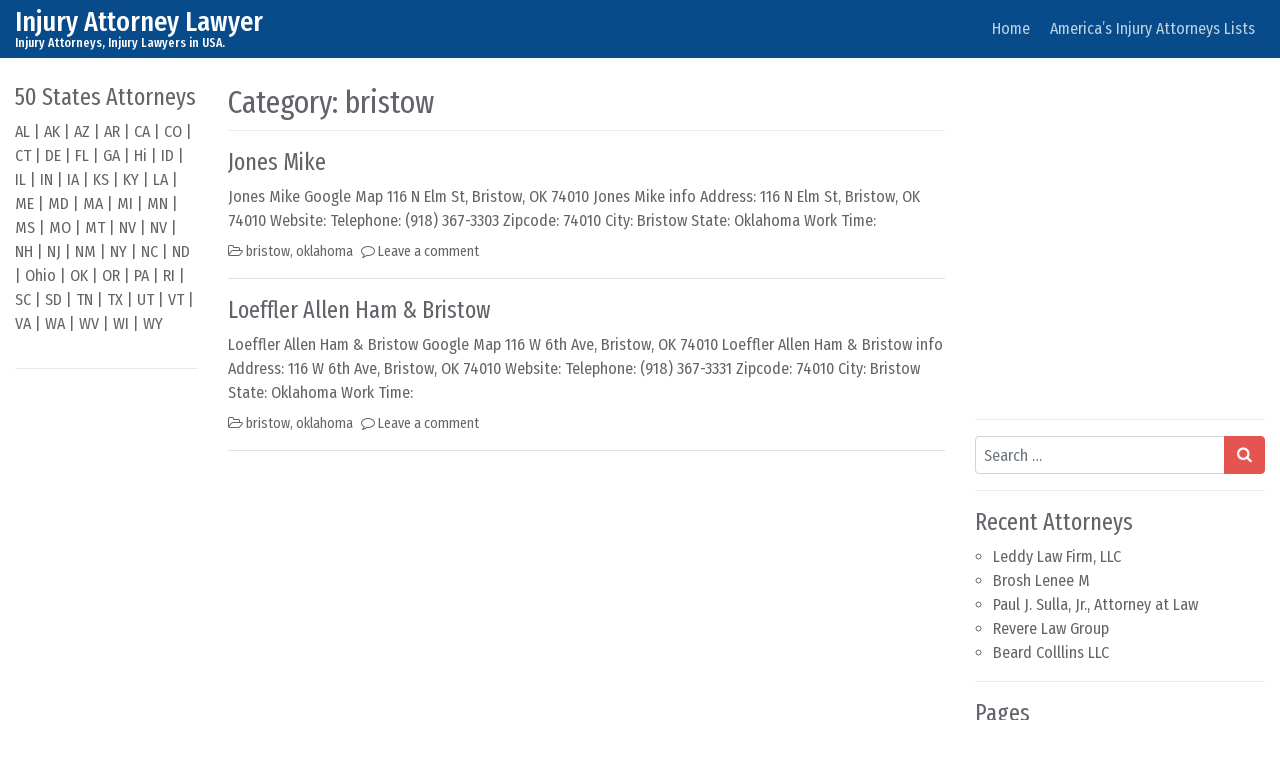

--- FILE ---
content_type: text/html; charset=UTF-8
request_url: https://www.injury-attorney-lawyer.com/oklahoma/bristow-oklahoma/
body_size: 6401
content:
<!DOCTYPE html>
<html lang="en-US">
<head>
	<meta charset="UTF-8">
	<meta name="viewport" content="width=device-width, initial-scale=1, shrink-to-fit=no">
	<link rel="profile" href="https://gmpg.org/xfn/11">
	<title>bristow &#8211; Injury Attorney Lawyer</title>
<meta name='robots' content='max-image-preview:large' />
<link rel='dns-prefetch' href='//www.injury-attorney-lawyer.com' />
<link rel='dns-prefetch' href='//s.w.org' />
<link rel="alternate" type="application/rss+xml" title="Injury Attorney Lawyer &raquo; Feed" href="https://www.injury-attorney-lawyer.com/feed/" />
<link rel="alternate" type="application/rss+xml" title="Injury Attorney Lawyer &raquo; Comments Feed" href="https://www.injury-attorney-lawyer.com/comments/feed/" />
<link rel="alternate" type="application/rss+xml" title="Injury Attorney Lawyer &raquo; bristow Category Feed" href="https://www.injury-attorney-lawyer.com/oklahoma/bristow-oklahoma/feed/" />
<script>
window._wpemojiSettings = {"baseUrl":"https:\/\/s.w.org\/images\/core\/emoji\/14.0.0\/72x72\/","ext":".png","svgUrl":"https:\/\/s.w.org\/images\/core\/emoji\/14.0.0\/svg\/","svgExt":".svg","source":{"concatemoji":"https:\/\/www.injury-attorney-lawyer.com\/wp-includes\/js\/wp-emoji-release.min.js?ver=6.0.11"}};
/*! This file is auto-generated */
!function(e,a,t){var n,r,o,i=a.createElement("canvas"),p=i.getContext&&i.getContext("2d");function s(e,t){var a=String.fromCharCode,e=(p.clearRect(0,0,i.width,i.height),p.fillText(a.apply(this,e),0,0),i.toDataURL());return p.clearRect(0,0,i.width,i.height),p.fillText(a.apply(this,t),0,0),e===i.toDataURL()}function c(e){var t=a.createElement("script");t.src=e,t.defer=t.type="text/javascript",a.getElementsByTagName("head")[0].appendChild(t)}for(o=Array("flag","emoji"),t.supports={everything:!0,everythingExceptFlag:!0},r=0;r<o.length;r++)t.supports[o[r]]=function(e){if(!p||!p.fillText)return!1;switch(p.textBaseline="top",p.font="600 32px Arial",e){case"flag":return s([127987,65039,8205,9895,65039],[127987,65039,8203,9895,65039])?!1:!s([55356,56826,55356,56819],[55356,56826,8203,55356,56819])&&!s([55356,57332,56128,56423,56128,56418,56128,56421,56128,56430,56128,56423,56128,56447],[55356,57332,8203,56128,56423,8203,56128,56418,8203,56128,56421,8203,56128,56430,8203,56128,56423,8203,56128,56447]);case"emoji":return!s([129777,127995,8205,129778,127999],[129777,127995,8203,129778,127999])}return!1}(o[r]),t.supports.everything=t.supports.everything&&t.supports[o[r]],"flag"!==o[r]&&(t.supports.everythingExceptFlag=t.supports.everythingExceptFlag&&t.supports[o[r]]);t.supports.everythingExceptFlag=t.supports.everythingExceptFlag&&!t.supports.flag,t.DOMReady=!1,t.readyCallback=function(){t.DOMReady=!0},t.supports.everything||(n=function(){t.readyCallback()},a.addEventListener?(a.addEventListener("DOMContentLoaded",n,!1),e.addEventListener("load",n,!1)):(e.attachEvent("onload",n),a.attachEvent("onreadystatechange",function(){"complete"===a.readyState&&t.readyCallback()})),(e=t.source||{}).concatemoji?c(e.concatemoji):e.wpemoji&&e.twemoji&&(c(e.twemoji),c(e.wpemoji)))}(window,document,window._wpemojiSettings);
</script>
<style>
img.wp-smiley,
img.emoji {
	display: inline !important;
	border: none !important;
	box-shadow: none !important;
	height: 1em !important;
	width: 1em !important;
	margin: 0 0.07em !important;
	vertical-align: -0.1em !important;
	background: none !important;
	padding: 0 !important;
}
</style>
	<link rel='stylesheet' id='contact-form-7-css'  href='https://www.injury-attorney-lawyer.com/wp-content/plugins/contact-form-7/includes/css/styles.css?ver=5.6.1' media='all' />
<link rel='stylesheet' id='simplenews-styles-css'  href='https://www.injury-attorney-lawyer.com/wp-content/themes/simple-news/css/theme.min.css?ver=1.0.9.1660748217' media='all' />
<script src='https://www.injury-attorney-lawyer.com/wp-includes/js/jquery/jquery.min.js?ver=3.6.0' id='jquery-core-js'></script>
<script src='https://www.injury-attorney-lawyer.com/wp-includes/js/jquery/jquery-migrate.min.js?ver=3.3.2' id='jquery-migrate-js'></script>
<link rel="https://api.w.org/" href="https://www.injury-attorney-lawyer.com/wp-json/" /><link rel="alternate" type="application/json" href="https://www.injury-attorney-lawyer.com/wp-json/wp/v2/categories/10765" /><link rel="EditURI" type="application/rsd+xml" title="RSD" href="https://www.injury-attorney-lawyer.com/xmlrpc.php?rsd" />
<link rel="wlwmanifest" type="application/wlwmanifest+xml" href="https://www.injury-attorney-lawyer.com/wp-includes/wlwmanifest.xml" /> 
<meta name="generator" content="WordPress 6.0.11" />
<style>

/* CSS added by Hide Metadata Plugin */

.entry-meta .byline,
			.entry-meta .by-author,
			.entry-header .entry-meta > span.byline,
			.entry-meta .author.vcard {
				display: none;
			}
.entry-meta .posted-on,
			.entry-header .entry-meta > span.posted-on {
				display: none;
			}</style>
<meta name="mobile-web-app-capable" content="yes">
<meta name="apple-mobile-web-app-capable" content="yes">
<meta name="apple-mobile-web-app-title" content="Injury Attorney Lawyer - Injury Attorneys, Injury Lawyers in USA.">
<style>.recentcomments a{display:inline !important;padding:0 !important;margin:0 !important;}</style></head>

<body class="archive category category-bristow-oklahoma category-10765 wp-embed-responsive text-break hfeed" itemscope itemtype="http://schema.org/WebSite">
<div class="site" id="page">

	<!-- ******************* The Navbar Area ******************* -->
	<div id="wrapper-navbar">

		<a class="skip-link sr-only sr-only-focusable" href="#content">Skip to content</a>

		<nav id="main-nav" class="navbar navbar-expand-xl navbar-dark bg-primary" aria-labelledby="main-nav-label">

		<h2 id="main-nav-label" class="sr-only">
			Main Navigation		</h2>

		<div class="container-fluid">

					<!-- Your site title as branding in the menu -->
					
						
							<div class="navbar-brand mr-0"><a rel="home" href="https://www.injury-attorney-lawyer.com/" title="Injury Attorney Lawyer" itemprop="url">Injury Attorney Lawyer</a><span class="site-description">Injury Attorneys, Injury Lawyers in USA.</span></div>

						
					<!-- end custom logo -->

				<button class="navbar-toggler" type="button" data-toggle="collapse" data-target="#navbarNavDropdown" aria-controls="navbarNavDropdown" aria-expanded="false" aria-label="Toggle navigation">
					<i class="fa fa-bars" aria-hidden="true"></i>
				</button>

				<!-- The WordPress Menu goes here -->
				<div id="navbarNavDropdown" class="collapse navbar-collapse"><ul id="main-menu" class="navbar-nav ml-auto"><li itemscope="itemscope" itemtype="https://www.schema.org/SiteNavigationElement" id="menu-item-76681" class="menu-item menu-item-type-custom menu-item-object-custom menu-item-home menu-item-76681 nav-item"><a title="Home" href="https://www.injury-attorney-lawyer.com/" class="nav-link">Home</a></li>
<li itemscope="itemscope" itemtype="https://www.schema.org/SiteNavigationElement" id="menu-item-183" class="menu-item menu-item-type-post_type menu-item-object-page menu-item-183 nav-item"><a title="America’s Injury Attorneys Lists" href="https://www.injury-attorney-lawyer.com/americas-injury-attorneys/" class="nav-link">America’s Injury Attorneys Lists</a></li>
</ul></div>
				<button type="button" id="simplenewsSearchBtn" aria-label="Open pop up search form" class="btn btn-primary btn-lg rounded-circle btn-fixed-btm d-md-none" data-toggle="modal" data-target="#simplenewsSearchModal">
					<i class="fa fa-search" aria-hidden="true"></i>
				</button>
				<!-- Modal -->
				<div class="modal fade" id="simplenewsSearchModal" tabindex="-1" aria-labelledby="simplenewsSearchModal" aria-hidden="true">
				  <div class="modal-dialog modal-dialog-centered">
				    <div class="modal-content">
				      <div class="modal-body p-2">
				        
<form method="get" id="searchmodal" action="https://www.injury-attorney-lawyer.com/" role="search">
	<label class="sr-only" for="sm">Pop up search form</label>
	<div class="input-group">
		<input class="field form-control" id="sm" name="s" type="text" aria-label="Search input" placeholder="Search &hellip;" value="">
		<span class="input-group-append">
			<button class="submit btn btn-primary" id="smsubmit" type="submit" aria-label="Search submit"><i class="fa fa-search" aria-hidden="true"></i></button>
		</span>
	</div>
</form>
				      </div>
				    </div>
				  </div>
				</div>

			</div><!-- .container -->

		</nav><!-- .site-navigation -->

	</div><!-- #wrapper-navbar end -->

<div class="wrapper" id="archive-wrapper">

	<div class="container-fluid" id="content" tabindex="-1">

		<div class="row">

			<!-- Do the left sidebar check -->
			
<div class="col-sm-6 col-md-3 col-lg-2 widget-area order-2 order-md-1" id="left-sidebar" role="complementary">


<aside id="text-2" class="widget mb-3 pb-3 border-bottom widget_text"><h2 class="widget-title">50 States Attorneys</h2>			<div class="textwidget"><p><a href="https://www.injury-attorney-lawyer.com/alabama/" target="_blank" rel="noopener noreferrer">AL</a> | <a href="https://www.injury-attorney-lawyer.com/alaska/" target="_blank" rel="noopener noreferrer">AK</a> | <a href="https://www.injury-attorney-lawyer.com/arizona/" target="_blank" rel="noopener noreferrer">AZ</a> | <a href="https://www.injury-attorney-lawyer.com/arkansas/" target="_blank" rel="noopener noreferrer">AR</a> | <a href="https://www.injury-attorney-lawyer.com/california/" target="_blank" rel="noopener noreferrer">CA</a> | <a href="https://www.injury-attorney-lawyer.com/colorado/" target="_blank" rel="noopener noreferrer">CO</a> | <a href="https://www.injury-attorney-lawyer.com/connecticut/" target="_blank" rel="noopener noreferrer">CT</a> | <a href="https://www.injury-attorney-lawyer.com/delaware/" target="_blank" rel="noopener noreferrer">DE</a> | <a href="https://www.injury-attorney-lawyer.com/florida/" target="_blank" rel="noopener noreferrer">FL</a> | <a href="https://www.injury-attorney-lawyer.com/georgia/" target="_blank" rel="noopener noreferrer">GA</a> | <a href="https://www.injury-attorney-lawyer.com/hawaii/" target="_blank" rel="noopener noreferrer">Hi</a> | <a href="https://www.injury-attorney-lawyer.com/idaho/" target="_blank" rel="noopener noreferrer">ID</a> | <a href="https://www.injury-attorney-lawyer.com/illinois/" target="_blank" rel="noopener noreferrer">IL</a> | <a href="https://www.injury-attorney-lawyer.com/indiana/" target="_blank" rel="noopener noreferrer">IN</a> | <a href="https://www.injury-attorney-lawyer.com/iowa/" target="_blank" rel="noopener noreferrer">IA</a> | <a href="https://www.injury-attorney-lawyer.com/kansas/" target="_blank" rel="noopener noreferrer">KS</a> | <a href="https://www.injury-attorney-lawyer.com/kentucky/" target="_blank" rel="noopener noreferrer">KY</a> | <a href="https://www.injury-attorney-lawyer.com/louisiana/" target="_blank" rel="noopener noreferrer">LA</a> | <a href="https://www.injury-attorney-lawyer.com/maine/" target="_blank" rel="noopener noreferrer">ME</a> | <a href="https://www.injury-attorney-lawyer.com/maryland/" target="_blank" rel="noopener noreferrer">MD</a> | <a href="https://www.injury-attorney-lawyer.com/massachusetts/" target="_blank" rel="noopener noreferrer">MA</a> | <a href="https://www.injury-attorney-lawyer.com/michigan/" target="_blank" rel="noopener noreferrer">MI</a> | <a href="https://www.injury-attorney-lawyer.com/minnesota/" target="_blank" rel="noopener noreferrer">MN</a> | <a href="https://www.injury-attorney-lawyer.com/mississippi/" target="_blank" rel="noopener noreferrer">MS</a> | <a href="https://www.injury-attorney-lawyer.com/missouri/" target="_blank" rel="noopener noreferrer">MO</a> | <a href="https://www.injury-attorney-lawyer.com/montana/" target="_blank" rel="noopener noreferrer">MT</a> | <a href="https://www.injury-attorney-lawyer.com/nebraska/" target="_blank" rel="noopener noreferrer">NV</a> | <a href="https://www.injury-attorney-lawyer.com/nevada/" target="_blank" rel="noopener noreferrer">NV</a> | <a href="https://www.injury-attorney-lawyer.com/new-hampshire/" target="_blank" rel="noopener noreferrer">NH</a> | <a href="https://www.injury-attorney-lawyer.com/new-jersey/" target="_blank" rel="noopener noreferrer">NJ</a> | <a href="https://www.injury-attorney-lawyer.com/new-mexico/" target="_blank" rel="noopener noreferrer">NM</a> | <a href="https://www.injury-attorney-lawyer.com/new-york/" target="_blank" rel="noopener noreferrer">NY</a> | <a href="https://www.injury-attorney-lawyer.com/north-carolina/" target="_blank" rel="noopener noreferrer">NC</a> | <a href="https://www.injury-attorney-lawyer.com/north-dakota/" target="_blank" rel="noopener noreferrer">ND</a> | <a href="https://www.injury-attorney-lawyer.com/ohio/" target="_blank" rel="noopener noreferrer">Ohio</a> | <a href="https://www.injury-attorney-lawyer.com/oklahoma/" target="_blank" rel="noopener noreferrer">OK</a> | <a href="https://www.injury-attorney-lawyer.com/oregon/" target="_blank" rel="noopener noreferrer">OR</a> | <a href="https://www.injury-attorney-lawyer.com/pennsylvania/" target="_blank" rel="noopener noreferrer">PA</a> | <a href="https://www.injury-attorney-lawyer.com/rhode-island/" target="_blank" rel="noopener noreferrer">RI</a> | <a href="https://www.injury-attorney-lawyer.com/south-carolina/" target="_blank" rel="noopener noreferrer">SC</a> | <a href="https://www.injury-attorney-lawyer.com/south-dakota/" target="_blank" rel="noopener noreferrer">SD</a> | <a href="https://www.injury-attorney-lawyer.com/tennessee/" target="_blank" rel="noopener noreferrer">TN</a> | <a href="https://www.injury-attorney-lawyer.com/texas/" target="_blank" rel="noopener noreferrer">TX</a> | <a href="https://www.injury-attorney-lawyer.com/utah/" target="_blank" rel="noopener noreferrer">UT</a> | <a href="https://www.injury-attorney-lawyer.com/vermont/" target="_blank" rel="noopener noreferrer">VT</a> | <a href="https://www.injury-attorney-lawyer.com/virginia/" target="_blank" rel="noopener noreferrer">VA</a> | <a href="https://www.injury-attorney-lawyer.com/washington/" target="_blank" rel="noopener noreferrer">WA</a> | <a href="https://www.injury-attorney-lawyer.com/west-virginia/" target="_blank" rel="noopener noreferrer">WV</a> | <a href="https://www.injury-attorney-lawyer.com/wisconsin/" target="_blank" rel="noopener noreferrer">WI</a> | <a href="https://www.injury-attorney-lawyer.com/wyoming/" target="_blank" rel="noopener noreferrer">WY</a></p>
</div>
		</aside><aside id="text-4" class="widget mb-3 pb-3 border-bottom widget_text">			<div class="textwidget"><p><script async src="https://pagead2.googlesyndication.com/pagead/js/adsbygoogle.js"></script><br />
<!-- sy --><br />
<ins class="adsbygoogle"
     style="display:block"
     data-ad-client="ca-pub-4855602268514181"
     data-ad-slot="3777467340"
     data-ad-format="auto"
     data-full-width-responsive="true"></ins><br />
<script>
     (adsbygoogle = window.adsbygoogle || []).push({});
</script></p>
</div>
		</aside><aside id="recent-comments-2" class="widget mb-3 pb-3 border-bottom widget_recent_comments"><h2 class="widget-title">Recent Comments</h2><ul id="recentcomments"><li class="recentcomments"><span class="comment-author-link"><a href='https://www.simmonsandfletcher.com/' rel='external nofollow ugc' class='url'>Paul H. Cannon</a></span> on <a href="https://www.injury-attorney-lawyer.com/alaska/simmons-and-fletcher-p-c/#comment-169">Simmons and Fletcher, P.C.</a></li></ul></aside>
</div><!-- #left-sidebar -->

<div class="col col-sm-12 col-md order-1 order-md-2 order-lg-1 content-area" id="primary">

			<main class="site-main" id="main">

				
					<header class="page-header border-bottom mb-3">
						<h1 class="page-title">Category: <span>bristow</span></h1>					</header><!-- .page-header -->

				
					<div class="full-width-content">

				
										
						
<article class="card rounded-0 border-top-0 border-left-0 border-right-0 pb-3 post-73902 post type-post status-publish format-standard has-post-thumbnail hentry category-bristow-oklahoma category-oklahoma" id="post-73902">

	

	<header class="entry-header">

	<h2 class="entry-title"><a href="https://www.injury-attorney-lawyer.com/oklahoma/jones-mike/" rel="bookmark">Jones Mike</a></h2>
		<div class="entry-meta small mb-2">
		<span class="posted-on mr-2"><i class="fa fa-clock-o" aria-hidden="true"></i> <a href="https://www.injury-attorney-lawyer.com/oklahoma/jones-mike/" rel="bookmark"><time class="entry-date published" datetime="2020-07-02T00:37:22+00:00">July 2, 2020</time><time class="updated" datetime="2020-08-03T23:59:09+00:00"> (August 3, 2020)</time></a></span><span class="byline"><i class="fa fa-user-circle-o" aria-hidden="true"></i> <span class="author vcard"><a class="url fn n" href="https://www.injury-attorney-lawyer.com/author/infoinjury-attorney-lawyer-com/"><span class="__cf_email__" data-cfemail="a1c8cfc7cee1c8cfcbd4d3d88cc0d5d5ced3cfc4d88ccdc0d6d8c4d38fc2cecc">[email&#160;protected]</span></a></span></span>	</div>
	
	</header>

	<div class="entry-content">
		<p class="mb-2">Jones Mike Google Map 116 N Elm St, Bristow, OK 74010 Jones Mike info Address: 116 N Elm St, Bristow, OK 74010 Website: Telephone: (918) 367-3303 Zipcode: 74010 City: Bristow State: Oklahoma Work Time:</p>
	</div>

	<footer class="entry-footer small">
		<span class="mr-2"><i class="fa fa-folder-open-o" aria-hidden="true"></i> <a href="https://www.injury-attorney-lawyer.com/oklahoma/bristow-oklahoma/" rel="category tag">bristow</a>, <a href="https://www.injury-attorney-lawyer.com/oklahoma/" rel="category tag">oklahoma</a></span><span class="mr-2"><i class="fa fa-comment-o" aria-hidden="true"></i> <a href="https://www.injury-attorney-lawyer.com/oklahoma/jones-mike/#respond">Leave a comment</a></span>	</footer>

</article>

					
						
<article class="card rounded-0 border-top-0 border-left-0 border-right-0 pb-3 post-73832 post type-post status-publish format-standard hentry category-bristow-oklahoma category-oklahoma" id="post-73832">

	

	<header class="entry-header">

	<h2 class="entry-title"><a href="https://www.injury-attorney-lawyer.com/oklahoma/loeffler-allen-ham-bristow/" rel="bookmark">Loeffler Allen Ham &#038; Bristow</a></h2>
		<div class="entry-meta small mb-2">
		<span class="posted-on mr-2"><i class="fa fa-clock-o" aria-hidden="true"></i> <a href="https://www.injury-attorney-lawyer.com/oklahoma/loeffler-allen-ham-bristow/" rel="bookmark"><time class="entry-date published" datetime="2020-06-15T17:12:20+00:00">June 15, 2020</time><time class="updated" datetime="2020-08-04T04:49:03+00:00"> (August 4, 2020)</time></a></span><span class="byline"><i class="fa fa-user-circle-o" aria-hidden="true"></i> <span class="author vcard"><a class="url fn n" href="https://www.injury-attorney-lawyer.com/author/infoinjury-attorney-lawyer-com/"><span class="__cf_email__" data-cfemail="61080f070e21080f0b1413184c0015150e130f04184c0d00161804134f020e0c">[email&#160;protected]</span></a></span></span>	</div>
	
	</header>

	<div class="entry-content">
		<p class="mb-2">Loeffler Allen Ham &#038; Bristow Google Map 116 W 6th Ave, Bristow, OK 74010 Loeffler Allen Ham &#038; Bristow info Address: 116 W 6th Ave, Bristow, OK 74010 Website: Telephone: (918) 367-3331 Zipcode: 74010 City: Bristow State: Oklahoma Work Time:</p>
	</div>

	<footer class="entry-footer small">
		<span class="mr-2"><i class="fa fa-folder-open-o" aria-hidden="true"></i> <a href="https://www.injury-attorney-lawyer.com/oklahoma/bristow-oklahoma/" rel="category tag">bristow</a>, <a href="https://www.injury-attorney-lawyer.com/oklahoma/" rel="category tag">oklahoma</a></span><span class="mr-2"><i class="fa fa-comment-o" aria-hidden="true"></i> <a href="https://www.injury-attorney-lawyer.com/oklahoma/loeffler-allen-ham-bristow/#respond">Leave a comment</a></span>	</footer>

</article>

					
					</div>

				
			</main><!-- #main -->

			<!-- The pagination component -->
			
			<!-- Do the right sidebar check -->
			
</div><!-- #closing the primary container from /global-templates/left-sidebar-check.php -->


<div class="col-sm-6 col-md-4 col-lg-3 col-xxl-2 widget-area order-3" id="right-sidebar" role="complementary">


<aside id="text-3" class="widget mb-3 pb-3 border-bottom widget_text">			<div class="textwidget"><p><script data-cfasync="false" src="/cdn-cgi/scripts/5c5dd728/cloudflare-static/email-decode.min.js"></script><script async src="https://pagead2.googlesyndication.com/pagead/js/adsbygoogle.js"></script><br />
<!-- 336x280 --><br />
<ins class="adsbygoogle"
     style="display:inline-block;width:336px;height:280px"
     data-ad-client="ca-pub-4855602268514181"
     data-ad-slot="1289626144"></ins><br />
<script>
     (adsbygoogle = window.adsbygoogle || []).push({});
</script></p>
</div>
		</aside><aside id="search-4" class="widget mb-3 pb-3 border-bottom widget_search">
<form method="get" id="searchform" action="https://www.injury-attorney-lawyer.com/" role="search">
	<label class="sr-only" for="s">Search</label>
	<div class="input-group">
		<input class="field form-control" id="s" name="s" type="text" aria-label="Search input" placeholder="Search &hellip;" value="">
		<span class="input-group-append">
			<button class="submit btn btn-primary" id="searchsubmit" type="submit" aria-label="Search submit"><i class="fa fa-search" aria-hidden="true"></i></button>
		</span>
	</div>
</form>
</aside>
		<aside id="recent-posts-2" class="widget mb-3 pb-3 border-bottom widget_recent_entries">
		<h2 class="widget-title">Recent Attorneys</h2>
		<ul>
											<li>
					<a href="https://www.injury-attorney-lawyer.com/south-carolina/leddy-law-firm-llc/">Leddy Law Firm, LLC</a>
									</li>
											<li>
					<a href="https://www.injury-attorney-lawyer.com/indiana/brosh-lenee-m/">Brosh Lenee M</a>
									</li>
											<li>
					<a href="https://www.injury-attorney-lawyer.com/hawaii/paul-j-sulla-jr-attorney-at-law/">Paul J. Sulla, Jr., Attorney at Law</a>
									</li>
											<li>
					<a href="https://www.injury-attorney-lawyer.com/california/revere-law-group/">Revere Law Group</a>
									</li>
											<li>
					<a href="https://www.injury-attorney-lawyer.com/missouri/beard-colllins-llc/">Beard Colllins LLC</a>
									</li>
					</ul>

		</aside><aside id="pages-2" class="widget mb-3 pb-3 border-bottom widget_pages"><h2 class="widget-title">Pages</h2>
			<ul>
				<li class="page_item page-item-116"><a href="https://www.injury-attorney-lawyer.com/americas-injury-attorneys/">America&#8217;s Injury Attorneys Lists</a></li>
<li class="page_item page-item-180"><a href="https://www.injury-attorney-lawyer.com/contact/">Contact</a></li>
<li class="page_item page-item-2"><a href="https://www.injury-attorney-lawyer.com/disclaimer/">Disclaimer</a></li>
<li class="page_item page-item-3"><a href="https://www.injury-attorney-lawyer.com/privacy-policy/">Privacy Policy</a></li>
<li class="page_item page-item-274"><a href="https://www.injury-attorney-lawyer.com/terms-conditions/">Terms &#038; Conditions</a></li>
<li class="page_item page-item-81327"><a href="https://www.injury-attorney-lawyer.com/terms-and-definitions/">Terms &#038; Definitions</a></li>
			</ul>

			</aside>
</div><!-- #right-sidebar -->

		</div> <!-- .row -->

	</div><!-- #content -->

	</div><!-- #archive-wrapper -->




	<!-- ******************* The Footer Full-width Widget Area ******************* -->

	<div class="pt-4 pb-2" id="wrapper-footer-full">

		<div class="container-fluid" id="footer-full-content" tabindex="-1">

			<div class="row">

				<div id="block-2" class="footer-widget mb-3 widget_block widget-count-1 col"><ul class="wp-block-page-list"><li class="wp-block-pages-list__item"><a class="wp-block-pages-list__item__link" href="https://www.injury-attorney-lawyer.com/americas-injury-attorneys/">America's Injury Attorneys Lists</a></li><li class="wp-block-pages-list__item"><a class="wp-block-pages-list__item__link" href="https://www.injury-attorney-lawyer.com/contact/">Contact</a></li><li class="wp-block-pages-list__item"><a class="wp-block-pages-list__item__link" href="https://www.injury-attorney-lawyer.com/disclaimer/">Disclaimer</a></li><li class="wp-block-pages-list__item"><a class="wp-block-pages-list__item__link" href="https://www.injury-attorney-lawyer.com/privacy-policy/">Privacy Policy</a></li><li class="wp-block-pages-list__item"><a class="wp-block-pages-list__item__link" href="https://www.injury-attorney-lawyer.com/terms-conditions/">Terms &amp; Conditions</a></li><li class="wp-block-pages-list__item"><a class="wp-block-pages-list__item__link" href="https://www.injury-attorney-lawyer.com/terms-and-definitions/">Terms &amp; Definitions</a></li></ul></div><!-- .footer-widget -->
			</div>

		</div>

	</div><!-- #wrapper-footer-full -->


<div class="pt-3 pb-3 bg-primary" id="wrapper-footer">

	<div class="container-fluid">

		<div class="row">

			<div class="col">

				<footer class="site-footer" id="colophon">

					<div class="site-info text-center small">

						Copyright &copy;2026 <a href="https://www.injury-attorney-lawyer.com/" rel="home">Injury Attorney Lawyer</a> : <a href="https://www.injury-attorney-lawyer.com/">Injury Attorneys, Injury Lawyers in USA.</a>. Theme: Simple News by <a href="https://www.indocreativemedia.com/free-wordpress-themes/" target="_blank">IndoCreativeMedia</a>.
					</div><!-- .site-info -->

				</footer><!-- #colophon -->

			</div><!--col end -->

		</div><!-- row end -->

	</div><!-- container end -->

</div><!-- wrapper end -->

</div><!-- #page we need this extra closing tag here -->

<button onclick="simplenewsTopFunction()" id="simplenewsTopBtn" title="Scroll To Top" type="button" class="btn btn-primary btn-lg rounded-circle btn-fixed-btm" tabindex="-1">
	<i class="fa fa-arrow-up" aria-hidden="true"></i>
</button>

<script src='https://www.injury-attorney-lawyer.com/wp-includes/js/dist/vendor/regenerator-runtime.min.js?ver=0.13.9' id='regenerator-runtime-js'></script>
<script src='https://www.injury-attorney-lawyer.com/wp-includes/js/dist/vendor/wp-polyfill.min.js?ver=3.15.0' id='wp-polyfill-js'></script>
<script id='contact-form-7-js-extra'>
var wpcf7 = {"api":{"root":"https:\/\/www.injury-attorney-lawyer.com\/wp-json\/","namespace":"contact-form-7\/v1"}};
</script>
<script src='https://www.injury-attorney-lawyer.com/wp-content/plugins/contact-form-7/includes/js/index.js?ver=5.6.1' id='contact-form-7-js'></script>
<script src='https://www.injury-attorney-lawyer.com/wp-content/themes/simple-news/js/theme.min.js?ver=1.0.9.1660748217' id='simplenews-scripts-js'></script>

<script defer src="https://static.cloudflareinsights.com/beacon.min.js/vcd15cbe7772f49c399c6a5babf22c1241717689176015" integrity="sha512-ZpsOmlRQV6y907TI0dKBHq9Md29nnaEIPlkf84rnaERnq6zvWvPUqr2ft8M1aS28oN72PdrCzSjY4U6VaAw1EQ==" data-cf-beacon='{"version":"2024.11.0","token":"d9ecf30528ff40aea2a208fa30ad4dec","r":1,"server_timing":{"name":{"cfCacheStatus":true,"cfEdge":true,"cfExtPri":true,"cfL4":true,"cfOrigin":true,"cfSpeedBrain":true},"location_startswith":null}}' crossorigin="anonymous"></script>
</body>

</html>

<!--
Performance optimized by Redis Object Cache. Learn more: https://wprediscache.com

Retrieved 13990 objects (7 MB) from Redis using PhpRedis (v5.3.4).
-->


--- FILE ---
content_type: text/html; charset=utf-8
request_url: https://www.google.com/recaptcha/api2/aframe
body_size: 268
content:
<!DOCTYPE HTML><html><head><meta http-equiv="content-type" content="text/html; charset=UTF-8"></head><body><script nonce="ka0vKV7YHK9c60_AaqY6xQ">/** Anti-fraud and anti-abuse applications only. See google.com/recaptcha */ try{var clients={'sodar':'https://pagead2.googlesyndication.com/pagead/sodar?'};window.addEventListener("message",function(a){try{if(a.source===window.parent){var b=JSON.parse(a.data);var c=clients[b['id']];if(c){var d=document.createElement('img');d.src=c+b['params']+'&rc='+(localStorage.getItem("rc::a")?sessionStorage.getItem("rc::b"):"");window.document.body.appendChild(d);sessionStorage.setItem("rc::e",parseInt(sessionStorage.getItem("rc::e")||0)+1);localStorage.setItem("rc::h",'1768863482791');}}}catch(b){}});window.parent.postMessage("_grecaptcha_ready", "*");}catch(b){}</script></body></html>